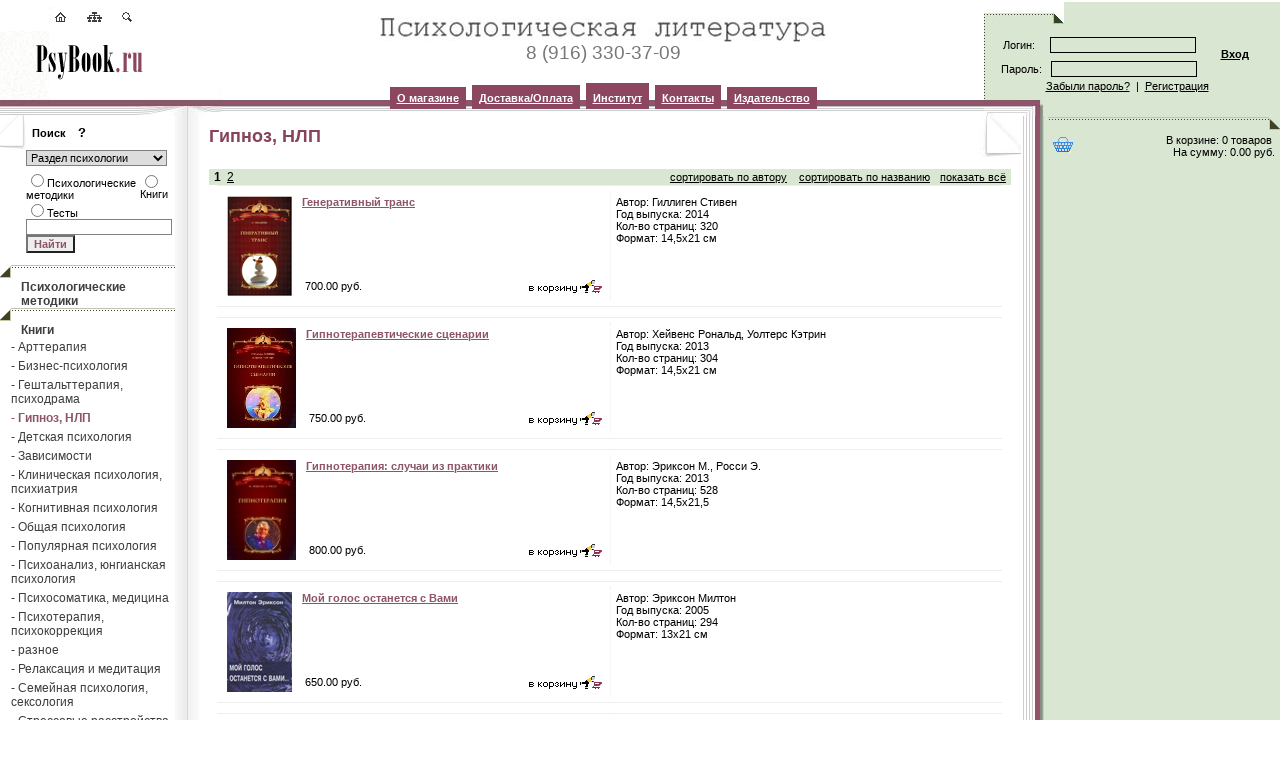

--- FILE ---
content_type: text/html; charset=windows-1251
request_url: https://psybook.ru/vcd-1645/catalog.html
body_size: 13967
content:
<!DOCTYPE html PUBLIC "-//W3C//DTD XHTML 1.0 Transitional//EN" "http://www.w3.org/TR/xhtml1/DTD/xhtml1-transitional.dtd">






<html xmlns="http://www.w3.org/1999/xhtml">
<head>




	





<title>Книги по психологии и психотерапии, психологические тесты, учебники, видео, музыка </title>
<meta name="keywords" content="Общие ключевые слова для всех страниц новостной системы по умолчанию"/>
<meta name="description" content="Книги и учебники по психологии, психологические тесты, музыка для релаксации, медитации и сеансов гипноза, психотерапии, обучающие видео-семинары по психотерапии, гипнозу, НЛП"/>
<meta http-equiv="Content-Type" content="text/html; charset=windows-1251"/>
<link rel="stylesheet" href="/style.css" type="text/css"/>
<!--[if IE 7]>
<style type="text/css">
.newone{display:inline;zoom:1;}
</style>
<![endif]-->
<link rel="shortcut icon" href="/favicon.ico" type="image/x-icon"/> 
<script type="text/javascript" src="/script.js"></script>

<script type="text/javascript">
CurCurse='1.00';
CurValuteFlag='2';
</script>
</head>

<body><a name="up"></a>

<table width="100%" border="0" cellpadding="0" cellspacing="0">
			<tr>
				<td width="187px"><table border="0" cellpadding="5" width="187px">
						<tr>
							<td width="40%">&nbsp;</td>
							<td><a href="/"><img src="/i/index_02.jpg" width="22" height="17" alt="" border="0"/></a></td>
							<td><a href="/map.html"><img src="/i/index_04.jpg" width="23" height="17" alt="" border="0"/></a></td>
							<td><a href="/"><img src="/i/index_06.jpg" width="19" height="17" alt="" border="0"/></a></td>
							<td width="40%">&nbsp;</td>
						</tr>
				</table></td><td rowspan="2"><img width="35" height="1" alt=""/></td>
				<td rowspan="2" align="center" ><img src="/i/logow2.jpg" alt="" style="vertical-align:middle;"/><div style="font-size:14pt; vertical-align:middle; color:#777;">8 (916) 330-37-09</div></td>
				<td rowspan="3" valign="bottom" width=296px><img width="296px" height="1px" alt=""/><br/><table width="100%" border="0" cellpadding="0" cellspacing="0" bgcolor="#d9e6d2"><tr><td width="1"><img src="/i/in4_01.jpg" width="1" height="22" alt=""/></td>
							<td background="/i/in4_02.jpg" width="100%">&nbsp;</td>
							<td width="12"><img src="/i/in4_03.jpg" width="12" height="22" alt=""/></td>
						</tr>
						<tr>

							<td width="1" background="/i/in4_00.jpg"><img src="/i/spacer.gif" width="1" height="1" alt=""/></td>
							<td colspan="2">
<table width="284px" border="0" cellpadding="0" cellspacing="5">
<noindex>
<tr><td class="tdborderlabel" align="center"><table border="0" cellpadding="0" cellspacing="3" width="100%">
<form action="/catalog.html" method="post" style="font-size: 10px" name="reg">


<input type="hidden" name="c" value="service"/>
<input type="hidden" name="rej" value="login"/>
<input type="hidden" name="cfile" value="/vcd-1645/catalog.html"/>
<input type="hidden" name="idc" value="1645"/>
<input type="hidden" name="stype" value="12"/>
<input type="hidden" name="page" value="1"/>
<input type="hidden" name="idr" value="0"/>
<input type="hidden" name="idt" value="0"/>
<input type="hidden" name="idn" value="0"/>
<tr valign="top">
<td width="80%" align="center">
<p>Логин:&nbsp;&nbsp;&nbsp;&nbsp;&nbsp;<input name="login" type="text" class="form" value="" size="15" maxlength="30"  style="width:140px"/>
</p></td>
<td valign="middle" rowspan="2" align="center"><a onclick="javascript:document.reg.submit();"><b>Вход</b></a></td>
</tr>
<tr valign="top">
<td align="center"><p>Пароль:&nbsp;&nbsp;&nbsp;<input name="pass"  type="password" class="form" size="15" maxlength="30" style="width:140px">
</p></td>
</tr>
</form>
<tr valign="top"><td colspan="2" align="center"><a href="javascript:show_win(550,230,'/login_get.html')">Забыли пароль?</a>&nbsp;&nbsp;|&nbsp;&nbsp;<a href="/reg.html?r=12969" >Регистрация</a></td></tr>
</table>
</td></tr>

</noindex>
</table></td></tr>
						<tr>
							<td colspan="3"><img src="/i/in4_05.jpg" width="60" height="16" alt=""/></td>
						</tr>
					</table>
				</td>
			</tr>
			<tr><td><a href="/"><img src="/i/index_10.jpg" width="187" height="50" alt="" border="0"/></a></td></tr>
			<tr>
				<td width="187" valign="bottom"><img src="/i/index_11a.jpg" alt="" width="187" height="35"/></td><td width="35" valign="bottom"><img src="/i/index_11b.jpg" alt="" width="35" height="35"/></td><td  valign="bottom" ><table border="0" cellpadding="0" cellspacing="0" height="35" width="100%">
						<tr>
							
							<td background="/i/in2.jpg" align="center"><table border="0" cellpadding="0" cellspacing="0" >
									<tr>
										<td><a href="/about.html" class="topbot1">О магазине</a></td>
										
										<td><a href="/info2.html" class="topbot2">Доставка/Оплата</a></td>
										
										<td><a href="http://psyinst.moscow" class="topbot3" target="_blank">Институт</a></td>
										
										<td><a href="/contact.html" class="topbot2">Контакты</a></td>
										
										<td><a href="/partner.html" class="topbot1">Издательство</a></td>
										
										
									</tr>
								</table></td>
						</tr>
					</table>
				</td>
			</tr>
		</table>

 <table width="100%" border="0" cellspacing="0" cellpadding="0">
   <tr height="380px">

<td valign="top" width="175px">


<noindex>
<form name="f" method="get" action="/search.html">
<input type="hidden" name="c" value="search"/>
<input type="hidden" name="searche" value="1"/>
<input type="hidden" name="idc" value="1645"/>
<input type="hidden" name="pgsize" value="10"/>
<input type="hidden" name="stype" value="12"/>

<input type="hidden" name="searchword"/>

<table width="100%" border="0" cellspacing="0" cellpadding="0">
<tr>
	<td><img src="/i/in5_01.jpg" alt=""/></td>
	<td><strong title='Вы можете получить список всех видов товаров (книги, видео, аудио, тесты) по определенной теме - для этого просто не указывайте ключевое слово, выберите только раздел психологии. Если вы ищете товар во всех разделах психологии или среди всех типов носителей - не выбирайте один из них, достаточно просто ввести ключевую фразу и кликнуть по кнопке "Найти".'>&nbsp;&nbsp;Поиск&nbsp;&nbsp;&nbsp;&nbsp;<b style="font-size: 13px;">?</b></strong></td>
</tr>
<tr>


	<td>&nbsp;</td>
	<td><input name="sidc" type="hidden"><input name="sw1" type="hidden"/>
<select name="razd" style="width:141px;border:#808080 1px solid" onChange="document.f.sw1.value=this.options[selectedIndex].value; document.f.sidc.value=this.selectedIndex"><option value="0">Раздел психологии</option><option value='Арттерапия'>Арттерапия</option><option value='Бизнес-психология'>Бизнес-психология</option><option value='Гештальттерапия, психодрама'>Гештальттерапия, психодрама</option><option value='Гипноз, НЛП'>Гипноз, НЛП</option><option value='Детская психология'>Детская психология</option><option value='Зависимости'>Зависимости</option><option value='Клиническая психология, психиатрия'>Клиническая психология, психиатрия</option><option value='НЛП'>НЛП</option><option value='Общая психология'>Общая психология</option><option value='Популярная психология'>Популярная психология</option><option value='Психоанализ, символдрама'>Психоанализ, символдрама</option><option value='Психосоматика, медицина'>Психосоматика, медицина</option><option value='Психотерапия, психокоррекция'>Психотерапия, психокоррекция</option><option value='Релаксация и медитация'>Релаксация и медитация</option><option value='Семейная психология, сексология'>Семейная психология, сексология</option><option value='Стрессовые расстройства'>Стрессовые расстройства</option><option value='Телесно-ориентированная терапия'>Телесно-ориентированная терапия</option><option value='Тесты, психодиагностика'>Тесты, психодиагностика</option><option value='Трансперсональная психология'>Трансперсональная психология</option><option value='Тренинги, групповая психотерапия'>Тренинги, групповая психотерапия</option><option value='Эзотерика, философия'>Эзотерика, философия</option><option value='Экзистенциальная'>Экзистенциальная</option>

</select>
<script type="text/javascript">
for (var j = 0; j < document.f.razd.length; j++) {
		if ( document.f.razd.options[j].index=="" ){
			document.f.razd.options[j].selected=true;
			if ( document.f.razd.options[j].index!=0 ){
				document.f.sw1.value=document.f.razd.options[j].value;
			}
			document.f.sidc.value=document.f.razd.options[j].index;
		}
}
</script>
	</td>
</tr>
<tr>
<script type="text/javascript">
var ch=0;
var chBox =  new Array();
</script>

<script type="text/javascript">

function goChBox(){
if ( document.f.sw1.value != "" ){
	document.f.sw1.value+=" .";
	document.f.searchword.value+=document.f.sw1.value;
	document.f.sw1.value="";
}

for ( var i=0; i<chBox.length; i++ ){
				if ( document.getElementById("rub"+chBox[i]) != null ){
									if ( document.getElementById("rub"+chBox[i]).checked == true ){
														document.f.searchword.value+=" ";
														document.f.searchword.value+=document.getElementById("rub"+chBox[i]).value;
														document.f.sw1.value="1";
									}
				}
}

if ( document.f.sw2.value != "" ){
	if ( document.f.sw1.value == "1" ){
			document.f.searchword.value+=" . ";
			document.f.searchword.value+=document.f.sw2.value;
	}
	else{
			document.f.searchword.value+=" ";
			document.f.searchword.value+=document.f.sw2.value;
	}
}

document.f.sw1.value="";
document.f.sw2.value="";
}
</script>





	<td>&nbsp;</td>
	<td><img height="5px" width="1px"><br/><table width="100%" border="0" cellspacing="0" cellpadding="0">
<tr>

<script type="text/javascript">
chBox[ch++] =  "4378";
</script>
	<td><input type="radio" name="rub" id="rub4378" value='Психологические методики'>Психологические методики</td>


<script type="text/javascript">
chBox[ch++] =  "1530";
</script>
	<td><input type="radio" name="rub" id="rub1530" value='Книги'>Книги</td>

</tr>
<tr>

<script type="text/javascript">
chBox[ch++] =  "3125";
</script>
	<td><input type="radio" name="rub" id="rub3125" value='Тесты'>Тесты</td>


</tr></table></td>
</tr>
<tr>
	<td></td>
	<td><input name="sw2" type="hidden" value=""/>
	<img height="5px" width="1px" alt="" src=""/><br/><input type="text" value="" name="words" onChange="document.f.sw2.value=this.value;" class="search_form" style="width:140px;border:#808080 1px solid"></td>
</tr>
<tr>
	<td></td>

	<td></td>
</tr>
<tr>
	<td></td>
	<td><img height="5px" width="1px" alt="" src=""/><br/><input type="submit" class="butt" value="Найти" onClick="goChBox();"/></td>
</tr>
</table></form>

</noindex>

<br/>


<script type="text/javascript">
var arID1 = new Array(); // подсчет IDCAT, для закрытия всех остальных рубрик когда 1 активная
var countID1=0;
</script>















<table border="0" cellpadding="0" cellspacing="0" width="100%" bgcolor="#FFFFFF">
<tr>	<td width="11"><img src="/i/r_down.gif" width="11" height="12"></td>	<td background="/i/pix_up.gif" height="15">&nbsp;</td></tr><tr>	<td>&nbsp;</td>	<td class="rubNew"><a href="/vcd-4378/catalog.html">Психологические методики</a></td></tr><tr>	<td width="11"><img src="/i/r_down.gif" width="11" height="12"/></td>	<td background="/i/pix_up.gif" height="15">&nbsp;</td></tr><script type="text/javascript">arID1[countID1++]="1530";</script><tr>	<td>&nbsp;</td>	<td class="rubNew"><a href="javascript:show_div2('1530',arID1,countID1)">Книги</a></td></tr><tr >	<td>&nbsp;</td>	<td><div style="display: none;" id="cat1530"><div class="subRubNew" id="cat1531" style="margin:0 3px 0 10;"><a href="/vcd-1531/catalog.html" id="style1531">-&nbsp;Арттерапия</a></div><script type="text/javascript">if ( '1531' == '1645' ){	if ( document.getElementById("style1531") != null ){							document.getElementById("style1531").style.color="#8E556A";							document.getElementById("style1531").style.fontWeight="bold";	}}</script><div class="subRubNew" id="cat1582" style="margin:0 3px 0 10;"><a href="/vcd-1582/catalog.html" id="style1582">-&nbsp;Бизнес-психология</a></div><script type="text/javascript">if ( '1582' == '1645' ){	if ( document.getElementById("style1582") != null ){							document.getElementById("style1582").style.color="#8E556A";							document.getElementById("style1582").style.fontWeight="bold";	}}</script><div class="subRubNew" id="cat1630" style="margin:0 3px 0 10;"><a href="/vcd-1630/catalog.html" id="style1630">-&nbsp;Гештальттерапия, психодрама</a></div><script type="text/javascript">if ( '1630' == '1645' ){	if ( document.getElementById("style1630") != null ){							document.getElementById("style1630").style.color="#8E556A";							document.getElementById("style1630").style.fontWeight="bold";	}}</script><div class="subRubNew" id="cat1645" style="margin:0 3px 0 10;"><a href="/vcd-1645/catalog.html" id="style1645">-&nbsp;Гипноз, НЛП</a></div><script type="text/javascript">if ( '1645' == '1645' ){	if ( document.getElementById("style1645") != null ){							document.getElementById("style1645").style.color="#8E556A";							document.getElementById("style1645").style.fontWeight="bold";	}}</script><div class="subRubNew" id="cat1717" style="margin:0 3px 0 10;"><a href="/vcd-1717/catalog.html" id="style1717">-&nbsp;Детская психология</a></div><script type="text/javascript">if ( '1717' == '1645' ){	if ( document.getElementById("style1717") != null ){							document.getElementById("style1717").style.color="#8E556A";							document.getElementById("style1717").style.fontWeight="bold";	}}</script><div class="subRubNew" id="cat1918" style="margin:0 3px 0 10;"><a href="/vcd-1918/catalog.html" id="style1918">-&nbsp;Зависимости</a></div><script type="text/javascript">if ( '1918' == '1645' ){	if ( document.getElementById("style1918") != null ){							document.getElementById("style1918").style.color="#8E556A";							document.getElementById("style1918").style.fontWeight="bold";	}}</script><div class="subRubNew" id="cat1942" style="margin:0 3px 0 10;"><a href="/vcd-1942/catalog.html" id="style1942">-&nbsp;Клиническая психология, психиатрия</a></div><script type="text/javascript">if ( '1942' == '1645' ){	if ( document.getElementById("style1942") != null ){							document.getElementById("style1942").style.color="#8E556A";							document.getElementById("style1942").style.fontWeight="bold";	}}</script><div class="subRubNew" id="cat1987" style="margin:0 3px 0 10;"><a href="/vcd-1987/catalog.html" id="style1987">-&nbsp;Когнитивная психология</a></div><script type="text/javascript">if ( '1987' == '1645' ){	if ( document.getElementById("style1987") != null ){							document.getElementById("style1987").style.color="#8E556A";							document.getElementById("style1987").style.fontWeight="bold";	}}</script><div class="subRubNew" id="cat1997" style="margin:0 3px 0 10;"><a href="/vcd-1997/catalog.html" id="style1997">-&nbsp;Общая психология</a></div><script type="text/javascript">if ( '1997' == '1645' ){	if ( document.getElementById("style1997") != null ){							document.getElementById("style1997").style.color="#8E556A";							document.getElementById("style1997").style.fontWeight="bold";	}}</script><div class="subRubNew" id="cat2113" style="margin:0 3px 0 10;"><a href="/vcd-2113/catalog.html" id="style2113">-&nbsp;Популярная психология</a></div><script type="text/javascript">if ( '2113' == '1645' ){	if ( document.getElementById("style2113") != null ){							document.getElementById("style2113").style.color="#8E556A";							document.getElementById("style2113").style.fontWeight="bold";	}}</script><div class="subRubNew" id="cat2272" style="margin:0 3px 0 10;"><a href="/vcd-2272/catalog.html" id="style2272">-&nbsp;Психоанализ, юнгианская психология</a></div><script type="text/javascript">if ( '2272' == '1645' ){	if ( document.getElementById("style2272") != null ){							document.getElementById("style2272").style.color="#8E556A";							document.getElementById("style2272").style.fontWeight="bold";	}}</script><div class="subRubNew" id="cat2317" style="margin:0 3px 0 10;"><a href="/vcd-2317/catalog.html" id="style2317">-&nbsp;Психосоматика, медицина</a></div><script type="text/javascript">if ( '2317' == '1645' ){	if ( document.getElementById("style2317") != null ){							document.getElementById("style2317").style.color="#8E556A";							document.getElementById("style2317").style.fontWeight="bold";	}}</script><div class="subRubNew" id="cat2332" style="margin:0 3px 0 10;"><a href="/vcd-2332/catalog.html" id="style2332">-&nbsp;Психотерапия, психокоррекция</a></div><script type="text/javascript">if ( '2332' == '1645' ){	if ( document.getElementById("style2332") != null ){							document.getElementById("style2332").style.color="#8E556A";							document.getElementById("style2332").style.fontWeight="bold";	}}</script><div class="subRubNew" id="cat2399" style="margin:0 3px 0 10;"><a href="/vcd-2399/catalog.html" id="style2399">-&nbsp;разное</a></div><script type="text/javascript">if ( '2399' == '1645' ){	if ( document.getElementById("style2399") != null ){							document.getElementById("style2399").style.color="#8E556A";							document.getElementById("style2399").style.fontWeight="bold";	}}</script><div class="subRubNew" id="cat2403" style="margin:0 3px 0 10;"><a href="/vcd-2403/catalog.html" id="style2403">-&nbsp;Релаксация и медитация</a></div><script type="text/javascript">if ( '2403' == '1645' ){	if ( document.getElementById("style2403") != null ){							document.getElementById("style2403").style.color="#8E556A";							document.getElementById("style2403").style.fontWeight="bold";	}}</script><div class="subRubNew" id="cat2410" style="margin:0 3px 0 10;"><a href="/vcd-2410/catalog.html" id="style2410">-&nbsp;Семейная психология, сексология</a></div><script type="text/javascript">if ( '2410' == '1645' ){	if ( document.getElementById("style2410") != null ){							document.getElementById("style2410").style.color="#8E556A";							document.getElementById("style2410").style.fontWeight="bold";	}}</script><div class="subRubNew" id="cat2477" style="margin:0 3px 0 10;"><a href="/vcd-2477/catalog.html" id="style2477">-&nbsp;Стрессовые расстройства</a></div><script type="text/javascript">if ( '2477' == '1645' ){	if ( document.getElementById("style2477") != null ){							document.getElementById("style2477").style.color="#8E556A";							document.getElementById("style2477").style.fontWeight="bold";	}}</script><div class="subRubNew" id="cat2498" style="margin:0 3px 0 10;"><a href="/vcd-2498/catalog.html" id="style2498">-&nbsp;Телесно-ориентированная терапия</a></div><script type="text/javascript">if ( '2498' == '1645' ){	if ( document.getElementById("style2498") != null ){							document.getElementById("style2498").style.color="#8E556A";							document.getElementById("style2498").style.fontWeight="bold";	}}</script><div class="subRubNew" id="cat2515" style="margin:0 3px 0 10;"><a href="/vcd-2515/catalog.html" id="style2515">-&nbsp;Тесты, психодиагностика</a></div><script type="text/javascript">if ( '2515' == '1645' ){	if ( document.getElementById("style2515") != null ){							document.getElementById("style2515").style.color="#8E556A";							document.getElementById("style2515").style.fontWeight="bold";	}}</script><div class="subRubNew" id="cat2565" style="margin:0 3px 0 10;"><a href="/vcd-2565/catalog.html" id="style2565">-&nbsp;Трансперсональная психология</a></div><script type="text/javascript">if ( '2565' == '1645' ){	if ( document.getElementById("style2565") != null ){							document.getElementById("style2565").style.color="#8E556A";							document.getElementById("style2565").style.fontWeight="bold";	}}</script><div class="subRubNew" id="cat2584" style="margin:0 3px 0 10;"><a href="/vcd-2584/catalog.html" id="style2584">-&nbsp;Тренинги, групповая психотерапия</a></div><script type="text/javascript">if ( '2584' == '1645' ){	if ( document.getElementById("style2584") != null ){							document.getElementById("style2584").style.color="#8E556A";							document.getElementById("style2584").style.fontWeight="bold";	}}</script><div class="subRubNew" id="cat2624" style="margin:0 3px 0 10;"><a href="/vcd-2624/catalog.html" id="style2624">-&nbsp;Эзотерика, философия</a></div><script type="text/javascript">if ( '2624' == '1645' ){	if ( document.getElementById("style2624") != null ){							document.getElementById("style2624").style.color="#8E556A";							document.getElementById("style2624").style.fontWeight="bold";	}}</script><div class="subRubNew" id="cat2695" style="margin:0 3px 0 10;"><a href="/vcd-2695/catalog.html" id="style2695">-&nbsp;Экзистенциальная</a></div><script type="text/javascript">if ( '2695' == '1645' ){	if ( document.getElementById("style2695") != null ){							document.getElementById("style2695").style.color="#8E556A";							document.getElementById("style2695").style.fontWeight="bold";	}}</script></div></td></tr><tr>	<td width="11"><img src="/i/r_down.gif" width="11" height="12"/></td>	<td background="/i/pix_up.gif" height="15">&nbsp;</td></tr><script type="text/javascript">arID1[countID1++]="3125";</script><tr>	<td>&nbsp;</td>	<td class="rubNew"><a href="javascript:show_div2('3125',arID1,countID1)">Тесты</a></td></tr><tr >	<td>&nbsp;</td>	<td><div style="display: none;" id="cat3125"><div class="subRubNew" id="cat3126" style="margin:0 3px 0 10;"><a href="/vcd-3126/catalog.html" id="style3126">-&nbsp;Бланковые методики</a></div><script type="text/javascript">if ( '3126' == '1645' ){	if ( document.getElementById("style3126") != null ){							document.getElementById("style3126").style.color="#8E556A";							document.getElementById("style3126").style.fontWeight="bold";	}}</script><div class="subRubNew" id="cat3145" style="margin:0 3px 0 10;"><a href="/vcd-3145/catalog.html" id="style3145">-&nbsp;Компьютерные методики</a></div><script type="text/javascript">if ( '3145' == '1645' ){	if ( document.getElementById("style3145") != null ){							document.getElementById("style3145").style.color="#8E556A";							document.getElementById("style3145").style.fontWeight="bold";	}}</script></div></td></tr>
<tr>
	<td width="11"><img src="/i/r_down.gif" width="11" height="12"></td>
	<td background="/i/pix_up.gif" height="15">&nbsp;</td>
</tr>
<tr>
	<td>&nbsp;</td>

<td class="rubNew"><a>Быстрый переход</a><br/>
<img height="5px" width="1px" alt="" src=""/><br/>
<form name="f1" method="get" action="/search.html" onSubmit="f1.idc.value=f1.sidc.value;">
<input type="hidden" name="c" value="search"/>
<input type="hidden" name="searche" value="1"/>
<input type="hidden" name="idc" value="1645"/>
<input type="hidden" name="pgsize" value="10"/>
<input type="hidden" name="stype" value="12"/>
<select name="sidc" style="width:141px;border:#808080 1px solid" onChange="document.f1.submit();"><option value=0>Не выбрано</option><option value=4378>Психологические методики</option><option value=1530>Книги</option><option value=1531>&nbsp;...&nbsp;Арттерапия<option value=1582>&nbsp;...&nbsp;Бизнес-психология<option value=1630>&nbsp;...&nbsp;Гештальттерапия, психодрама<option value="1645" SELECTED>&nbsp;...&nbsp;Гипноз, НЛП</option><option value=1717>&nbsp;...&nbsp;Детская психология<option value=1918>&nbsp;...&nbsp;Зависимости<option value=1942>&nbsp;...&nbsp;Клиническая психология, психиатрия<option value=1987>&nbsp;...&nbsp;Когнитивная психология<option value=1997>&nbsp;...&nbsp;Общая психология<option value=2113>&nbsp;...&nbsp;Популярная психология<option value=2272>&nbsp;...&nbsp;Психоанализ, юнгианская психология<option value=2317>&nbsp;...&nbsp;Психосоматика, медицина<option value=2332>&nbsp;...&nbsp;Психотерапия, психокоррекция<option value=2399>&nbsp;...&nbsp;разное<option value=2403>&nbsp;...&nbsp;Релаксация и медитация<option value=2410>&nbsp;...&nbsp;Семейная психология, сексология<option value=2477>&nbsp;...&nbsp;Стрессовые расстройства<option value=2498>&nbsp;...&nbsp;Телесно-ориентированная терапия<option value=2515>&nbsp;...&nbsp;Тесты, психодиагностика<option value=2565>&nbsp;...&nbsp;Трансперсональная психология<option value=2584>&nbsp;...&nbsp;Тренинги, групповая психотерапия<option value=2624>&nbsp;...&nbsp;Эзотерика, философия<option value=2695>&nbsp;...&nbsp;Экзистенциальная<option value=3125>Тесты</option><option value=3126>&nbsp;...&nbsp;Бланковые методики<option value=3145>&nbsp;...&nbsp;Компьютерные методики</select>
</form>
<br/>
</td>
</tr>
<tr>
	<td colspan="2" background="/i/pix_up.gif" height="15">&nbsp;</td></tr>
<tr>
	<td>&nbsp;</td>
	<td class="rubNew" style="padding:0 0 8px;"><a href="javascript:show_div('cathand')">Прайс-лист</a></td>
</tr>
<tr class="catchild" id="cathand">
	<td>&nbsp;</td>
	<td>
		<div class="subRubNew" id="cathand1" ><a href="/price/price.xls">-&nbsp;Общий</a></div>
		<div class="subRubNew" id="cathand2" ><a href="/price/book.xls">-&nbsp;Книги</a></div>
		<div class="subRubNew" id="cathand3" ><a href="/price/video.xls">-&nbsp;Видео</a></div>
		<div class="subRubNew" id="cathand4" ><a href="/price/cd.xls">-&nbsp;Диски</a></div>
		<div class="subRubNew" id="cathand5" ><a href="/price/test.xls">-&nbsp;Тесты</a></div>
	</td>
</tr>
	<tr>
	<td colspan="2" background="/i/pix_up.gif" height="15">&nbsp;</td></tr>
</table>
<script type="text/javascript">show_parent_div('cat1645');</script>
<br>
<br>




</td>
<td background="/i/in5_03.jpg" width="24" ></td>

<script type="text/javascript">
var ob;
if ( "" != "" ){
			for ( var i=0; i<chBox.length; i++ ){
							ob=document.getElementById("rub"+chBox[i]);
							if ( ob != null ){
								if ( ob.value == "" )
											ob.checked=true;
							}
			}
}
</script>
<td valign=top aling=center background="/i/ugol.jpg" style="background-repeat:no-repeat; background-position:right top">


<H1 class=titla>Гипноз, НЛП</H1>












	<center>
<br>
<table border=0 cellspacing=0 cellpadding=0 width=100%><tr>	<td width=10px nowrap><img width=2px height=1px></td>	<td class="scroll tab" width=100%><script type="text/javascript">var numpageForLastPage='1';</script><b>1</b>&nbsp;</b>&nbsp;<a href="/vcd-1645-2/catalog.html">2</a>&nbsp;</td>	<td class="show tab" nowrap><a href="/catalog.html?idc=1645&stype=8">сортировать по автору</a> &nbsp;&nbsp; <a href="/catalog.html?idc=1645&stype=1">сортировать по названию</a></td><form method=get action="/catalog.html" name=formSize><input type=hidden name=idc value=1645><input type=hidden name=stype value=12><input type=hidden name=pgsize value="1000">	<td class="show tab" nowrap><a href="#" onClick="submit();">показать всё</a></td></form>	<td width=10px nowrap><img width=10px height=1px></td></tr></table>
<table width=100% border=0 cellpadding=5 cellspacing=0>
	<script>
var name='';
var price='';
var kol='';
</script>
<tr><td><img width=2px height=1px></td><TD style="border-top: #eeeeee solid 1px;border-bottom: #eeeeee solid 1px;"><div class=catchild></div>
<table width=100% border=0 cellpadding=5 cellspacing=0>
<tr valign=top>
	<td align=left rowspan=2 width=60px><div><a href="/vcd-1645-1-4474/goodsinfo.html"><img src="/linkpics/гил2.bmp" border=0 alt='Генеративный транс'></a></td>
	<td><span class=goodsname><script>
if ( name == '' )
	document.write('<a href="/vcd-1645-1-4474/goodsinfo.html"><b>Генеративный транс</b></a>');
else
	document.write('<a href="/vcd-1645-1-4474/goodsinfo.html"><b>'+name+'</b></a>');
if ( parseInt("15") == 1 )
	document.write("<br><font color=red>(Осталась 15 шт.)</font>");</script>
	</span></td>
	<td  rowspan=2  width=50%  TD style="border-left: #eeeeee dotted 1px"><script>
if ( "Гиллиген Стивен" != "0" && "Гиллиген Стивен" != "" )
	document.write('Автор: Гиллиген Стивен<br>');

/* Год выпуска из ANNT */
var allArray = new Array();
var all="";
all='Жанры = Гипноз, НЛП;Main=Книги;Автор=Гиллиген Стивен;Издатель=Издательство Института Психотерапии;Книга=Генеративный транс;ISBN=978-5-906364-04-3;ГодВыпуска=2014;ВидОбложки=Переплет (твердый);';
allArray=all.split(";");
for ( var i=0; i < allArray.length; i++ ){
				all=allArray[i].split("=");
				if ( all[0] == "ГодВыпуска" ) document.write("Год выпуска: "+all[1]+"<br>");
}
/* Год выпуска из ANNT */

if ( "320" != "0" && "320" != "" )
	document.write('Кол-во страниц: 320<br>');

if ( kol != '' ) document.write("Общее количество кассет: "+kol+"<br>");

if ( "14,5х21 см" != "0" && "14,5х21 см" != "" )
	document.write('Формат: 14,5х21 см<br>');

/*
if ( "Издательство Института Психотерапии" != "0" && "Издательство Института Психотерапии" != "" )
	document.write('Издательство: Издательство Института Психотерапии<br>');
if ( "390.00" != "0" && "390.00" != "" )
	document.write('Вес, г: '+parseInt('390.00')+'<br>');
*/

</script>
	</td>
</tr>
<tr>
	<td valign=bottom><table width=100%>
				<tr>
					 <td align=left class=goodsprice><script>if ( price == '' ) document.write("700.00"); else document.write(price);</script> руб.</td>
					 <td align=right class=goodsbasket><script>if ( parseInt("15") > 0 ) add_bask_img('1645','4474','0'); else document.write("<a href='/vcd-1645-1-4474/query.html'>под заказ</a>");</script></td>
				 </tr>
	</table></td>
</tr>
</table><td><img width=2px height=1px></td>
</TD></tr>
<tr height=5px><TD colspan=3><img heigh=5px width=1px></td></tr><script>
var name='';
var price='';
var kol='';
</script>
<tr><td><img width=2px height=1px></td><TD style="border-top: #eeeeee solid 1px;border-bottom: #eeeeee solid 1px;"><div class=catchild></div>
<table width=100% border=0 cellpadding=5 cellspacing=0>
<tr valign=top>
	<td align=left rowspan=2 width=60px><div><a href="/vcd-1645-1-4374/goodsinfo.html"><img src="/linkpics/Копия 97-8_havens.jpg" border=0 alt='Гипнотерапевтические сценарии'></a></td>
	<td><span class=goodsname><script>
if ( name == '' )
	document.write('<a href="/vcd-1645-1-4374/goodsinfo.html"><b>Гипнотерапевтические сценарии</b></a>');
else
	document.write('<a href="/vcd-1645-1-4374/goodsinfo.html"><b>'+name+'</b></a>');
if ( parseInt("61") == 1 )
	document.write("<br><font color=red>(Осталась 61 шт.)</font>");</script>
	</span></td>
	<td  rowspan=2  width=50%  TD style="border-left: #eeeeee dotted 1px"><script>
if ( "Хейвенс Рональд, Уолтерс Кэтрин" != "0" && "Хейвенс Рональд, Уолтерс Кэтрин" != "" )
	document.write('Автор: Хейвенс Рональд, Уолтерс Кэтрин<br>');

/* Год выпуска из ANNT */
var allArray = new Array();
var all="";
all='Жанры = Гипноз, НЛП;Main=Книги;Автор=Хейвенс Рональд, Уолтерс Кэтрин;Издатель=Издательство Института Психотерапии;Книга=Гипнотерапевтические сценарии;ISBN=978-5-903182-97-8;ГодВыпуска=2013;ВидОбложки=Переплет (твердый);';
allArray=all.split(";");
for ( var i=0; i < allArray.length; i++ ){
				all=allArray[i].split("=");
				if ( all[0] == "ГодВыпуска" ) document.write("Год выпуска: "+all[1]+"<br>");
}
/* Год выпуска из ANNT */

if ( "304" != "0" && "304" != "" )
	document.write('Кол-во страниц: 304<br>');

if ( kol != '' ) document.write("Общее количество кассет: "+kol+"<br>");

if ( "14,5х21 см" != "0" && "14,5х21 см" != "" )
	document.write('Формат: 14,5х21 см<br>');

/*
if ( "Издательство Института Психотерапии" != "0" && "Издательство Института Психотерапии" != "" )
	document.write('Издательство: Издательство Института Психотерапии<br>');
if ( "400.00" != "0" && "400.00" != "" )
	document.write('Вес, г: '+parseInt('400.00')+'<br>');
*/

</script>
	</td>
</tr>
<tr>
	<td valign=bottom><table width=100%>
				<tr>
					 <td align=left class=goodsprice><script>if ( price == '' ) document.write("750.00"); else document.write(price);</script> руб.</td>
					 <td align=right class=goodsbasket><script>if ( parseInt("61") > 0 ) add_bask_img('1645','4374','0'); else document.write("<a href='/vcd-1645-1-4374/query.html'>под заказ</a>");</script></td>
				 </tr>
	</table></td>
</tr>
</table><td><img width=2px height=1px></td>
</TD></tr>
<tr height=5px><TD colspan=3><img heigh=5px width=1px></td></tr><script>
var name='';
var price='';
var kol='';
</script>
<tr><td><img width=2px height=1px></td><TD style="border-top: #eeeeee solid 1px;border-bottom: #eeeeee solid 1px;"><div class=catchild></div>
<table width=100% border=0 cellpadding=5 cellspacing=0>
<tr valign=top>
	<td align=left rowspan=2 width=60px><div><a href="/vcd-1645-1-4413/goodsinfo.html"><img src="/linkpics/Копия гипнотерапия.JPG" border=0 alt='Гипнотерапия: случаи из практики'></a></td>
	<td><span class=goodsname><script>
if ( name == '' )
	document.write('<a href="/vcd-1645-1-4413/goodsinfo.html"><b>Гипнотерапия: случаи из практики</b></a>');
else
	document.write('<a href="/vcd-1645-1-4413/goodsinfo.html"><b>'+name+'</b></a>');
if ( parseInt("21") == 1 )
	document.write("<br><font color=red>(Осталась 21 шт.)</font>");</script>
	</span></td>
	<td  rowspan=2  width=50%  TD style="border-left: #eeeeee dotted 1px"><script>
if ( "Эриксон М., Росси Э." != "0" && "Эриксон М., Росси Э." != "" )
	document.write('Автор: Эриксон М., Росси Э.<br>');

/* Год выпуска из ANNT */
var allArray = new Array();
var all="";
all='Жанры = Гипноз, НЛП;Main=Книги;Автор=Эриксон М., Росси Э.;Издатель=Издательство Института Психотерапии;Книга=Гипнотерапия: случаи из практики;ISBN=978-5-906364-03-6;ГодВыпуска=2013;ВидОбложки=Переплет (твердый);';
allArray=all.split(";");
for ( var i=0; i < allArray.length; i++ ){
				all=allArray[i].split("=");
				if ( all[0] == "ГодВыпуска" ) document.write("Год выпуска: "+all[1]+"<br>");
}
/* Год выпуска из ANNT */

if ( "528" != "0" && "528" != "" )
	document.write('Кол-во страниц: 528<br>');

if ( kol != '' ) document.write("Общее количество кассет: "+kol+"<br>");

if ( "14,5х21,5" != "0" && "14,5х21,5" != "" )
	document.write('Формат: 14,5х21,5<br>');

/*
if ( "Издательство Института Психотерапии" != "0" && "Издательство Института Психотерапии" != "" )
	document.write('Издательство: Издательство Института Психотерапии<br>');
if ( "350.00" != "0" && "350.00" != "" )
	document.write('Вес, г: '+parseInt('350.00')+'<br>');
*/

</script>
	</td>
</tr>
<tr>
	<td valign=bottom><table width=100%>
				<tr>
					 <td align=left class=goodsprice><script>if ( price == '' ) document.write("800.00"); else document.write(price);</script> руб.</td>
					 <td align=right class=goodsbasket><script>if ( parseInt("21") > 0 ) add_bask_img('1645','4413','0'); else document.write("<a href='/vcd-1645-1-4413/query.html'>под заказ</a>");</script></td>
				 </tr>
	</table></td>
</tr>
</table><td><img width=2px height=1px></td>
</TD></tr>
<tr height=5px><TD colspan=3><img heigh=5px width=1px></td></tr><script>
var name='';
var price='';
var kol='';
</script>
<tr><td><img width=2px height=1px></td><TD style="border-top: #eeeeee solid 1px;border-bottom: #eeeeee solid 1px;"><div class=catchild></div>
<table width=100% border=0 cellpadding=5 cellspacing=0>
<tr valign=top>
	<td align=left rowspan=2 width=60px><div><a href="/vcd-1645-1-1672/goodsinfo.html"><img src="/linkpics/эрик2.jpg" border=0 alt='Мой голос останется с Вами'></a></td>
	<td><span class=goodsname><script>
if ( name == '' )
	document.write('<a href="/vcd-1645-1-1672/goodsinfo.html"><b>Мой голос останется с Вами</b></a>');
else
	document.write('<a href="/vcd-1645-1-1672/goodsinfo.html"><b>'+name+'</b></a>');
if ( parseInt("21") == 1 )
	document.write("<br><font color=red>(Осталась 21 шт.)</font>");</script>
	</span></td>
	<td  rowspan=2  width=50%  TD style="border-left: #eeeeee dotted 1px"><script>
if ( "Эриксон Милтон" != "0" && "Эриксон Милтон" != "" )
	document.write('Автор: Эриксон Милтон<br>');

/* Год выпуска из ANNT */
var allArray = new Array();
var all="";
all='Серия "Современная психология: теория и практика" Жанры = Гипноз, НЛП;Main=Книги;Автор=Эриксон Милтон;Издатель=Инст Общегуманитарных Исследований;Книга=Мой голос останется с Вами;ISBN=5-88230-049-5;ГодВыпуска=2005;ВидОбложки=Переплет глянцевый тверд;';
allArray=all.split(";");
for ( var i=0; i < allArray.length; i++ ){
				all=allArray[i].split("=");
				if ( all[0] == "ГодВыпуска" ) document.write("Год выпуска: "+all[1]+"<br>");
}
/* Год выпуска из ANNT */

if ( "294" != "0" && "294" != "" )
	document.write('Кол-во страниц: 294<br>');

if ( kol != '' ) document.write("Общее количество кассет: "+kol+"<br>");

if ( "13х21 см" != "0" && "13х21 см" != "" )
	document.write('Формат: 13х21 см<br>');

/*
if ( "Инст Общегуманитарных Исследований" != "0" && "Инст Общегуманитарных Исследований" != "" )
	document.write('Издательство: Инст Общегуманитарных Исследований<br>');
if ( "285.00" != "0" && "285.00" != "" )
	document.write('Вес, г: '+parseInt('285.00')+'<br>');
*/

</script>
	</td>
</tr>
<tr>
	<td valign=bottom><table width=100%>
				<tr>
					 <td align=left class=goodsprice><script>if ( price == '' ) document.write("650.00"); else document.write(price);</script> руб.</td>
					 <td align=right class=goodsbasket><script>if ( parseInt("21") > 0 ) add_bask_img('1645','1672','0'); else document.write("<a href='/vcd-1645-1-1672/query.html'>под заказ</a>");</script></td>
				 </tr>
	</table></td>
</tr>
</table><td><img width=2px height=1px></td>
</TD></tr>
<tr height=5px><TD colspan=3><img heigh=5px width=1px></td></tr><script>
var name='';
var price='';
var kol='';
</script>
<tr><td><img width=2px height=1px></td><TD style="border-top: #eeeeee solid 1px;border-bottom: #eeeeee solid 1px;"><div class=catchild></div>
<table width=100% border=0 cellpadding=5 cellspacing=0>
<tr valign=top>
	<td align=left rowspan=2 width=60px><div><a href="/vcd-1645-1-4322/goodsinfo.html"><img src="/linkpics/насл-м.jpg" border=0 alt='Наследие Милтона Эриксона'></a></td>
	<td><span class=goodsname><script>
if ( name == '' )
	document.write('<a href="/vcd-1645-1-4322/goodsinfo.html"><b>Наследие Милтона Эриксона</b></a>');
else
	document.write('<a href="/vcd-1645-1-4322/goodsinfo.html"><b>'+name+'</b></a>');
if ( parseInt("19") == 1 )
	document.write("<br><font color=red>(Осталась 19 шт.)</font>");</script>
	</span></td>
	<td  rowspan=2  width=50%  TD style="border-left: #eeeeee dotted 1px"><script>
if ( "Гиллиген Стивен" != "0" && "Гиллиген Стивен" != "" )
	document.write('Автор: Гиллиген Стивен<br>');

/* Год выпуска из ANNT */
var allArray = new Array();
var all="";
all='Жанры = Гипноз, НЛП;Main=Книги;Автор=Гиллиген Стивен;Издатель=М.: Психотерапия;Книга=Наследие Милтона Эриксона;ISBN=978-5-903182-95-4;ГодВыпуска=2012;ВидОбложки=Переплет (твердый);';
allArray=all.split(";");
for ( var i=0; i < allArray.length; i++ ){
				all=allArray[i].split("=");
				if ( all[0] == "ГодВыпуска" ) document.write("Год выпуска: "+all[1]+"<br>");
}
/* Год выпуска из ANNT */

if ( "416" != "0" && "416" != "" )
	document.write('Кол-во страниц: 416<br>');

if ( kol != '' ) document.write("Общее количество кассет: "+kol+"<br>");

if ( "15х22 см" != "0" && "15х22 см" != "" )
	document.write('Формат: 15х22 см<br>');

/*
if ( "М.: Психотерапия" != "0" && "М.: Психотерапия" != "" )
	document.write('Издательство: М.: Психотерапия<br>');
if ( "350.00" != "0" && "350.00" != "" )
	document.write('Вес, г: '+parseInt('350.00')+'<br>');
*/

</script>
	</td>
</tr>
<tr>
	<td valign=bottom><table width=100%>
				<tr>
					 <td align=left class=goodsprice><script>if ( price == '' ) document.write("500.00"); else document.write(price);</script> руб.</td>
					 <td align=right class=goodsbasket><script>if ( parseInt("19") > 0 ) add_bask_img('1645','4322','0'); else document.write("<a href='/vcd-1645-1-4322/query.html'>под заказ</a>");</script></td>
				 </tr>
	</table></td>
</tr>
</table><td><img width=2px height=1px></td>
</TD></tr>
<tr height=5px><TD colspan=3><img heigh=5px width=1px></td></tr><script>
var name='';
var price='';
var kol='';
</script>
<tr><td><img width=2px height=1px></td><TD style="border-top: #eeeeee solid 1px;border-bottom: #eeeeee solid 1px;"><div class=catchild></div>
<table width=100% border=0 cellpadding=5 cellspacing=0>
<tr valign=top>
	<td align=left rowspan=2 width=60px><div><a href="/vcd-1645-1-4323/goodsinfo.html"><img src="/linkpics/эр-м.jpg" border=0 alt='Необыкновенная терапия Милтона Эриксона'></a></td>
	<td><span class=goodsname><script>
if ( name == '' )
	document.write('<a href="/vcd-1645-1-4323/goodsinfo.html"><b>Необыкновенная терапия Милтона Эриксона</b></a>');
else
	document.write('<a href="/vcd-1645-1-4323/goodsinfo.html"><b>'+name+'</b></a>');
if ( parseInt("17") == 1 )
	document.write("<br><font color=red>(Осталась 17 шт.)</font>");</script>
	</span></td>
	<td  rowspan=2  width=50%  TD style="border-left: #eeeeee dotted 1px"><script>
if ( "Эриксон М." != "0" && "Эриксон М." != "" )
	document.write('Автор: Эриксон М.<br>');

/* Год выпуска из ANNT */
var allArray = new Array();
var all="";
all='Жанры = Гипноз, НЛП;Main=Книги;Автор=Эриксон М.;Издатель=Институт Общегуманитарных Исследований;Книга=Необыкновенная терапия Милтона Эриксона;ISBN=978-5-88230-288-6;ГодВыпуска=2012;ВидОбложки=Переплет глянцевый тверд;';
allArray=all.split(";");
for ( var i=0; i < allArray.length; i++ ){
				all=allArray[i].split("=");
				if ( all[0] == "ГодВыпуска" ) document.write("Год выпуска: "+all[1]+"<br>");
}
/* Год выпуска из ANNT */

if ( "368" != "0" && "368" != "" )
	document.write('Кол-во страниц: 368<br>');

if ( kol != '' ) document.write("Общее количество кассет: "+kol+"<br>");

if ( "14,5х22 см" != "0" && "14,5х22 см" != "" )
	document.write('Формат: 14,5х22 см<br>');

/*
if ( "Институт Общегуманитарных Исследований" != "0" && "Институт Общегуманитарных Исследований" != "" )
	document.write('Издательство: Институт Общегуманитарных Исследований<br>');
if ( "370.00" != "0" && "370.00" != "" )
	document.write('Вес, г: '+parseInt('370.00')+'<br>');
*/

</script>
	</td>
</tr>
<tr>
	<td valign=bottom><table width=100%>
				<tr>
					 <td align=left class=goodsprice><script>if ( price == '' ) document.write("750.00"); else document.write(price);</script> руб.</td>
					 <td align=right class=goodsbasket><script>if ( parseInt("17") > 0 ) add_bask_img('1645','4323','0'); else document.write("<a href='/vcd-1645-1-4323/query.html'>под заказ</a>");</script></td>
				 </tr>
	</table></td>
</tr>
</table><td><img width=2px height=1px></td>
</TD></tr>
<tr height=5px><TD colspan=3><img heigh=5px width=1px></td></tr><script>
var name='';
var price='';
var kol='';
</script>
<tr><td><img width=2px height=1px></td><TD style="border-top: #eeeeee solid 1px;border-bottom: #eeeeee solid 1px;"><div class=catchild></div>
<table width=100% border=0 cellpadding=5 cellspacing=0>
<tr valign=top>
	<td align=left rowspan=2 width=60px><div><a href="/vcd-1645-1-4273/goodsinfo.html"><img src="/linkpics/линн — копия.jpg" border=0 alt='Основы клинического гипноза'></a></td>
	<td><span class=goodsname><script>
if ( name == '' )
	document.write('<a href="/vcd-1645-1-4273/goodsinfo.html"><b>Основы клинического гипноза</b></a>');
else
	document.write('<a href="/vcd-1645-1-4273/goodsinfo.html"><b>'+name+'</b></a>');
if ( parseInt("23") == 1 )
	document.write("<br><font color=red>(Осталась 23 шт.)</font>");</script>
	</span></td>
	<td  rowspan=2  width=50%  TD style="border-left: #eeeeee dotted 1px"><script>
if ( "Линн Ст., Кирш И." != "0" && "Линн Ст., Кирш И." != "" )
	document.write('Автор: Линн Ст., Кирш И.<br>');

/* Год выпуска из ANNT */
var allArray = new Array();
var all="";
all='Жанры = Гипноз, НЛП;Main=Книги;Автор=Линн Ст., Кирш И.;Издатель=Издательство Института Психотерапии;Книга=Основы клинического гипноза;ISBN=978-5-903182-83-1;ГодВыпуска=2011;ВидОбложки=Переплет (твердый);';
allArray=all.split(";");
for ( var i=0; i < allArray.length; i++ ){
				all=allArray[i].split("=");
				if ( all[0] == "ГодВыпуска" ) document.write("Год выпуска: "+all[1]+"<br>");
}
/* Год выпуска из ANNT */

if ( "352" != "0" && "352" != "" )
	document.write('Кол-во страниц: 352<br>');

if ( kol != '' ) document.write("Общее количество кассет: "+kol+"<br>");

if ( "14,5х21 см" != "0" && "14,5х21 см" != "" )
	document.write('Формат: 14,5х21 см<br>');

/*
if ( "Издательство Института Психотерапии" != "0" && "Издательство Института Психотерапии" != "" )
	document.write('Издательство: Издательство Института Психотерапии<br>');
if ( "350.00" != "0" && "350.00" != "" )
	document.write('Вес, г: '+parseInt('350.00')+'<br>');
*/

</script>
	</td>
</tr>
<tr>
	<td valign=bottom><table width=100%>
				<tr>
					 <td align=left class=goodsprice><script>if ( price == '' ) document.write("450.00"); else document.write(price);</script> руб.</td>
					 <td align=right class=goodsbasket><script>if ( parseInt("23") > 0 ) add_bask_img('1645','4273','0'); else document.write("<a href='/vcd-1645-1-4273/query.html'>под заказ</a>");</script></td>
				 </tr>
	</table></td>
</tr>
</table><td><img width=2px height=1px></td>
</TD></tr>
<tr height=5px><TD colspan=3><img heigh=5px width=1px></td></tr><script>
var name='';
var price='';
var kol='';
</script>
<tr><td><img width=2px height=1px></td><TD style="border-top: #eeeeee solid 1px;border-bottom: #eeeeee solid 1px;"><div class=catchild></div>
<table width=100% border=0 cellpadding=5 cellspacing=0>
<tr valign=top>
	<td align=left rowspan=2 width=60px><div><a href="/vcd-1645-1-4509/goodsinfo.html"><img src="/linkpics/1 - копия.jpg" border=0 alt='Переживание гипноза'></a></td>
	<td><span class=goodsname><script>
if ( name == '' )
	document.write('<a href="/vcd-1645-1-4509/goodsinfo.html"><b>Переживание гипноза</b></a>');
else
	document.write('<a href="/vcd-1645-1-4509/goodsinfo.html"><b>'+name+'</b></a>');
if ( parseInt("20") == 1 )
	document.write("<br><font color=red>(Осталась 20 шт.)</font>");</script>
	</span></td>
	<td  rowspan=2  width=50%  TD style="border-left: #eeeeee dotted 1px"><script>
if ( "Эриксон М., Росси Э." != "0" && "Эриксон М., Росси Э." != "" )
	document.write('Автор: Эриксон М., Росси Э.<br>');

/* Год выпуска из ANNT */
var allArray = new Array();
var all="";
all='Жанры = Гипноз, НЛП;Main=Книги;Автор=Эриксон М., Росси Э.;Издатель=М.: Психотерапия;Книга=Переживание гипноза;ISBN=978-5-906364-08-1;ГодВыпуска=2015;ВидОбложки=Переплет (твердый);';
allArray=all.split(";");
for ( var i=0; i < allArray.length; i++ ){
				all=allArray[i].split("=");
				if ( all[0] == "ГодВыпуска" ) document.write("Год выпуска: "+all[1]+"<br>");
}
/* Год выпуска из ANNT */

if ( "295" != "0" && "295" != "" )
	document.write('Кол-во страниц: 295<br>');

if ( kol != '' ) document.write("Общее количество кассет: "+kol+"<br>");

if ( "14,5х21 см" != "0" && "14,5х21 см" != "" )
	document.write('Формат: 14,5х21 см<br>');

/*
if ( "М.: Психотерапия" != "0" && "М.: Психотерапия" != "" )
	document.write('Издательство: М.: Психотерапия<br>');
if ( "380.00" != "0" && "380.00" != "" )
	document.write('Вес, г: '+parseInt('380.00')+'<br>');
*/

</script>
	</td>
</tr>
<tr>
	<td valign=bottom><table width=100%>
				<tr>
					 <td align=left class=goodsprice><script>if ( price == '' ) document.write("700.00"); else document.write(price);</script> руб.</td>
					 <td align=right class=goodsbasket><script>if ( parseInt("20") > 0 ) add_bask_img('1645','4509','0'); else document.write("<a href='/vcd-1645-1-4509/query.html'>под заказ</a>");</script></td>
				 </tr>
	</table></td>
</tr>
</table><td><img width=2px height=1px></td>
</TD></tr>
<tr height=5px><TD colspan=3><img heigh=5px width=1px></td></tr><script>
var name='';
var price='';
var kol='';
</script>
<tr><td><img width=2px height=1px></td><TD style="border-top: #eeeeee solid 1px;border-bottom: #eeeeee solid 1px;"><div class=catchild></div>
<table width=100% border=0 cellpadding=5 cellspacing=0>
<tr valign=top>
	<td align=left rowspan=2 width=60px><div><a href="/vcd-1645-1-4622/goodsinfo.html"><img src="/linkpics/пласт (2).jpg" border=0 alt='Пластилин мира, или курс "НЛП-практик" как он есть.'></a></td>
	<td><span class=goodsname><script>
if ( name == '' )
	document.write('<a href="/vcd-1645-1-4622/goodsinfo.html"><b>Пластилин мира, или курс "НЛП-практик" как он есть.</b></a>');
else
	document.write('<a href="/vcd-1645-1-4622/goodsinfo.html"><b>'+name+'</b></a>');
if ( parseInt("11") == 1 )
	document.write("<br><font color=red>(Осталась 11 шт.)</font>");</script>
	</span></td>
	<td  rowspan=2  width=50%  TD style="border-left: #eeeeee dotted 1px"><script>
if ( "Гагин Т.В." != "0" && "Гагин Т.В." != "" )
	document.write('Автор: Гагин Т.В.<br>');

/* Год выпуска из ANNT */
var allArray = new Array();
var all="";
all='Жанры = Гипноз, НЛП;Main=Книги;Автор=Гагин Т.В.;Издатель=М.: Психотерапия;Книга=Пластилин мира, или курс "НЛП-практик" как он есть.;ISBN=978-5-903182-62-6;ГодВыпуска=2017;ВидОбложки=Переплет (твердый);';
allArray=all.split(";");
for ( var i=0; i < allArray.length; i++ ){
				all=allArray[i].split("=");
				if ( all[0] == "ГодВыпуска" ) document.write("Год выпуска: "+all[1]+"<br>");
}
/* Год выпуска из ANNT */

if ( "272" != "0" && "272" != "" )
	document.write('Кол-во страниц: 272<br>');

if ( kol != '' ) document.write("Общее количество кассет: "+kol+"<br>");

if ( "15,0х22,0" != "0" && "15,0х22,0" != "" )
	document.write('Формат: 15,0х22,0<br>');

/*
if ( "М.: Психотерапия" != "0" && "М.: Психотерапия" != "" )
	document.write('Издательство: М.: Психотерапия<br>');
if ( "300.00" != "0" && "300.00" != "" )
	document.write('Вес, г: '+parseInt('300.00')+'<br>');
*/

</script>
	</td>
</tr>
<tr>
	<td valign=bottom><table width=100%>
				<tr>
					 <td align=left class=goodsprice><script>if ( price == '' ) document.write("500.00"); else document.write(price);</script> руб.</td>
					 <td align=right class=goodsbasket><script>if ( parseInt("11") > 0 ) add_bask_img('1645','4622','0'); else document.write("<a href='/vcd-1645-1-4622/query.html'>под заказ</a>");</script></td>
				 </tr>
	</table></td>
</tr>
</table><td><img width=2px height=1px></td>
</TD></tr>
<tr height=5px><TD colspan=3><img heigh=5px width=1px></td></tr><script>
var name='';
var price='';
var kol='';
</script>
<tr><td><img width=2px height=1px></td><TD style="border-top: #eeeeee solid 1px;border-bottom: #eeeeee solid 1px;"><div class=catchild></div>
<table width=100% border=0 cellpadding=5 cellspacing=0>
<tr valign=top>
	<td align=left rowspan=2 width=60px><div><a href="/vcd-1645-1-4312/goodsinfo.html"><img src="/linkpics/2606614_detail2.jpg" border=0 alt='Путешествие героя. Путь открытия себя'></a></td>
	<td><span class=goodsname><script>
if ( name == '' )
	document.write('<a href="/vcd-1645-1-4312/goodsinfo.html"><b>Путешествие героя. Путь открытия себя</b></a>');
else
	document.write('<a href="/vcd-1645-1-4312/goodsinfo.html"><b>'+name+'</b></a>');
if ( parseInt("30") == 1 )
	document.write("<br><font color=red>(Осталась 30 шт.)</font>");</script>
	</span></td>
	<td  rowspan=2  width=50%  TD style="border-left: #eeeeee dotted 1px"><script>
if ( "Гиллиген Стивен, Дилтс Роберт" != "0" && "Гиллиген Стивен, Дилтс Роберт" != "" )
	document.write('Автор: Гиллиген Стивен, Дилтс Роберт<br>');

/* Год выпуска из ANNT */
var allArray = new Array();
var all="";
all='Жанры = Гипноз, НЛП;Main=Книги;Автор=Гиллиген Стивен, Дилтс Роберт;Издатель=Издательство Института Психотерапии;Книга=Путешествие героя. Путь открытия себя;ISBN=978-5-903182-92-3;ГодВыпуска=2012;ВидОбложки=Переплет (твердый);';
allArray=all.split(";");
for ( var i=0; i < allArray.length; i++ ){
				all=allArray[i].split("=");
				if ( all[0] == "ГодВыпуска" ) document.write("Год выпуска: "+all[1]+"<br>");
}
/* Год выпуска из ANNT */

if ( "320" != "0" && "320" != "" )
	document.write('Кол-во страниц: 320<br>');

if ( kol != '' ) document.write("Общее количество кассет: "+kol+"<br>");

if ( "15х21,5 см" != "0" && "15х21,5 см" != "" )
	document.write('Формат: 15х21,5 см<br>');

/*
if ( "Издательство Института Психотерапии" != "0" && "Издательство Института Психотерапии" != "" )
	document.write('Издательство: Издательство Института Психотерапии<br>');
if ( "300.00" != "0" && "300.00" != "" )
	document.write('Вес, г: '+parseInt('300.00')+'<br>');
*/

</script>
	</td>
</tr>
<tr>
	<td valign=bottom><table width=100%>
				<tr>
					 <td align=left class=goodsprice><script>if ( price == '' ) document.write("750.00"); else document.write(price);</script> руб.</td>
					 <td align=right class=goodsbasket><script>if ( parseInt("30") > 0 ) add_bask_img('1645','4312','0'); else document.write("<a href='/vcd-1645-1-4312/query.html'>под заказ</a>");</script></td>
				 </tr>
	</table></td>
</tr>
</table><td><img width=2px height=1px></td>
</TD></tr>
<tr height=5px><TD colspan=3><img heigh=5px width=1px></td></tr>
	</table>
<table border=0 cellspacing=0 cellpadding=0 width=100%><tr>	<td width=10px nowrap><img width=2px height=1px></td>	<td class="scroll tab" width=100%><script type="text/javascript">var numpageForLastPage='1';</script><b>1</b>&nbsp;</b>&nbsp;<a href="/vcd-1645-2/catalog.html">2</a>&nbsp;</td>	<td class="show tab"><a href="#up">наверх</a></td><form method=get action="/catalog.html" name=formSize><input type=hidden name=idc value=1645><input type=hidden name=stype value=12><input type=hidden name=pgsize value="1000">	<td class="show tab" nowrap><a href="#" onClick="submit();">показать всё</a></td></form>	<td width=10px nowrap><img width=10px height=1px></td></tr></table>
</center>

<br><br></td>
<td width="27" background="/i/in5_02.jpg"><img  width="27" height="1"></td>
<td bgcolor="#d9e6d2" width="232px" valign=top><img  width="232px" height="1"><br><table width="100%" border="0" cellpadding="0" cellspacing="0">
		<tr>
			<td background="/i/pix_up.gif" height="15"><img width=220px height=1px></td>
			<td width="11"><img src="/i/l_up.gif" width="11" height="12"></td>
		</tr>
	</table>
	<table width="100%" border="0" cellpadding="0" cellspacing="0">
		<tr>
			<td width="30" align="center"><a href="/basket.html?ctype=showbask&r=12969"><img src="/i/korzina.gif" width="22" height="17" border="0"></a></td>
			<td><p class=topbasket style1>В корзине: <font ID="BASKET_GOODS">
			  0 
			  товаров</font>&nbsp;<br>На сумму: <font ID="BASKET_SUM">
			  0.00 
			  руб.
			  </font><br>
</p>

</td>
		</tr>
	</table>




<br><br>
<table width="100%" border="0" cellpadding="0" cellspacing="0">
	
<tr height=20><td colspan=2></td></tr>
	
<tr height=20><td colspan=2></td></tr>
</table>

</td>
</tr>
<tr height="11">
  <td colspan=2><img src="/i/bot_01.jpg" width="199" height="11"></td>
  <td background="/i/bot_03.jpg"><img src="/i/bot_02.jpg"><img width=484px height=1px></td>
  <td><img src="/i/bot_04.jpg"></td>
 <td bgcolor="#d9e6d2"  valign=top></td>
</tr>
</table>

<table width="100%" bgcolor="#8e556a" style="color:#FFFFFF" height=32px border=0>
<tr>
<td  WIDTH=180px><img width=180px height=1px><font color="#FFFFFF"><br>&copy; 2005 Психологические книги</font>
</td>
<td align=center><img width=554px height=1px><br>
<noindex>
<a href="/default.html" class="copy">Главная</a> &nbsp;|&nbsp; <a href="/ncd-1-1/news.html" class="copy">Новости</a> &nbsp;|&nbsp; <a href="/about.html" class="copy">О компании</a> &nbsp;|&nbsp; <a href="/howbuy.html" class="copy"> Как купить?</a> &nbsp;|&nbsp; <a href="/dostavka.html" class="copy">Доставка</a> &nbsp;|&nbsp; <a href="/oplata.html" class="copy">Оплата и гарантии</a> &nbsp;|&nbsp; <a href="/contact.html" class="copy">Контакты</a>
<br>
</noindex>
</td>
<td class=right width=230 align=right><img width=230px height=1px><br><table>
<tr><td><!--LiveInternet counter--><script type="text/javascript"><!--
document.write("<a href='http://www.liveinternet.ru/click' "+
"target=_blank><img src='http://counter.yadro.ru/hit?t40.6;r"+
escape(document.referrer)+((typeof(screen)=="undefined")?"":
";s"+screen.width+"*"+screen.height+"*"+(screen.colorDepth?
screen.colorDepth:screen.pixelDepth))+";u"+escape(document.URL)+
";"+Math.random()+
"' alt='' title='LiveInternet' "+
"border=0 width=31 height=31><\/a>")//--></script><!--/LiveInternet-->
<script type="text/javascript">

  var _gaq = _gaq || [];
  _gaq.push(['_setAccount', 'UA-36678340-1']);
  _gaq.push(['_trackPageview']);

  (function() {
    var ga = document.createElement('script'); ga.type = 'text/javascript'; ga.async = true;
    ga.src = ('https:' == document.location.protocol ? 'https://ssl' : 'http://www') + '.google-analytics.com/ga.js';
    var s = document.getElementsByTagName('script')[0]; s.parentNode.insertBefore(ga, s);
  })();

</script>
<!-- Yandex.Metrika counter -->
<script type="text/javascript">
(function (d, w, c) {
    (w[c] = w[c] || []).push(function() {
        try {
            w.yaCounter18529585 = new Ya.Metrika({id:18529585,
                    webvisor:true,
                    clickmap:true,
                    accurateTrackBounce:true});
        } catch(e) { }
    });

    var n = d.getElementsByTagName("script")[0],
        s = d.createElement("script"),
        f = function () { n.parentNode.insertBefore(s, n); };
    s.type = "text/javascript";
    s.async = true;
    s.src = (d.location.protocol == "https:" ? "https:" : "http:") + "//mc.yandex.ru/metrika/watch.js";

    if (w.opera == "[object Opera]") {
        d.addEventListener("DOMContentLoaded", f, false);
    } else { f(); }
})(document, window, "yandex_metrika_callbacks");
</script>
<noscript><div><img src="//mc.yandex.ru/watch/18529585" style="position:absolute; left:-9999px;" alt="" /></div></noscript>
<!-- /Yandex.Metrika counter -->
</td>
<td><a style="font-family: Verdana; font-size: 11px;" href="http://www.one-touch.ru" title="Дизайн и создание сайта"><img src="/i/one.jpg" alt="Studio oneTOUCH" style="border:0px" align=baseline></a></td><td>
<a style="font-family: Verdana; font-size: 10px; color:#FFFFFF; text-decoration:none" href="http://www.one-touch.ru" title="Дизайн и создание сайта">Создание сайта -<br>Studio oneTOUCH</a></td></tr></table>
</td>
</tr>
</table>

</body>
</html>

--- FILE ---
content_type: text/css
request_url: https://psybook.ru/style.css
body_size: 3030
content:
.tab{padding:1px 5px; background-color: #d9e6d2;}
.show{text-align:right;}
.scroll{color:#000;font-size:12px;font-family:Tahoma, Arial, Verdana, sans-serif;font-weight:normal;text-decoration:none;}
.scroll a {color:#000;font-size:12px;font-family:Tahoma, Arial, Verdana, sans-serif;font-weight:normal;text-decoration:underline;}
.scroll a:hover {color:red;}
.copy{font-family:tahoma;font-size:11px;color:#FFFFFF;}
.txt{margin:10px;padding:0;}
.mes {margin:10px;padding:0;font-size:12px;font-family:arial;color:#000;}
.titla{margin:10px;font-size:18px;font-family:arial;color:#87435C;}
.txtB {background-color: #d9e6d2;border-right: 1px solid #FFF; }
.txtB2 {background-color: #d9e6d2;}
 .site_wrapper {
    display: none!important;
}

.forma popup {
    display: none!important;
}

#p1 {
   display: none!important; 
}
body, td, p, .tdborderlabel, font, .butt, .form {margin:0; font-family: Tahoma,Arial,Helvetica,sans-serif; font-size:11px;}
body {padding:0;}
h1 {margin:5px 0;color:#8e556a;font-size:16px;}
h2 {margin:5px 0;color:#8e556a;font-size:16px;}
h3 {margin:5px 0;color:#C51407;font-size:16px;}
h3 a {color:#8e556a;text-decoration:none;}
h3 a:hover {color:#0C312E;text-decoration:underline;}
form {margin:0; padding:0;}
input, select, option, textarea	{font-size: 11px;}
a.catalog {text-decoration: none;}
a.bot {color: #ffffff;text-decoration: none;}
a.bot:hover {color: #1C5288;}
a.copy:hover {color: yellow;}
a {color: #000;text-decoration: underline;}
a:hover {color: red;}
p{margin:5px 0 0;}
ol {margin:10px 0 20px 40px;}
.date {padding: 10px 10px 0 50px;color:#8c4662;font-weight:bold;font-family:Arial;font-size: 12px; border-top: 1px solid #EEEEEE;  }
.red, .red a {padding:0;font-weight: bold; color: red;}
.newsname { padding: 10px 0 0; border-top: 1px solid #EEEEEE; }
.newsname a {font-size: 12px; font-weight: bold;  font-family: Arial; }
.newsannt {padding: 0 0 15px 50px; font-family: Arial; font-size: 12px;  }
.cat0	{
	font-size: 12px;
	font-weight: bolder;
	text-decoration:none;
}
.cat0 a, .cat a {color: #000; text-decoration:none;}
.cat0 a:hover, .cat a:hover {color: 3273B5; text-decoration:none;}
.center .all { border: 1px solid #3273B5; background-color: FFFFFF; border-collapse: separate; border-spacing: 5px;}
.butt {background-color: #eeeeee; font-weight: bold; color: #8e556a;}
.form {
	BORDER-BOTTOM: #000 1px solid;
	BORDER-LEFT: #000 1px solid;
	BORDER-RIGHT: #000000 1px solid;
	BORDER-TOP: #000000 1px solid;
	background-color: #d9e6d2; 
	font-size: 11px}
.femail {
	BORDER-BOTTOM: #000000 1px solid;
	BORDER-LEFT: #000000 1px solid;
	BORDER-RIGHT: #000000 1px solid;
	BORDER-TOP: #000000 1px solid;
	background-color: #d9e6d2; 
	font-size: 11px}
/* Стили для шапки */
td.topimg { background-repeat: no-repeat;}
p.topbasket {margin: 2px 5px 0; color: #000000; text-align: right}
p.toptel {margin: 0 5px 0 15px; color: #ffffff; font-family: Verdana,Arial,Tahoma,Helvetica,sans-serif; font-size: 10px; font-weight: bold;}
p.topmail {margin: 0 5px 0 15px; color: #ffffff; font-family: Verdana,Arial,Tahoma,Helvetica,sans-serif; font-size: 10px; font-weight: bold;}
p.topmail a {color: #ffffff;}
p.topkurs {margin: 0 5px 0 15px; color: #3273B5;}
p.topsearch {margin: 0 5px 0 10px; color: #3273B5; font-weight: bold; text-align: right}
p.topmenu2 {margin: 0 5px; color: ffffff; font-weight: bold; text-align: right}
p.topmenu2 a {margin: 0 5px; color: ffffff;}
p.topmenu2 a:hover {margin: 0 5px; color: A8BDD2;}
option.rub1 {BACKGROUND-COLOR:3273B5;color:FFFFFF;}
option.rub2 {BACKGROUND-COLOR:FFFFFF;}

/* Стили для корзины */
.basketinfo {margin: 5px; color: #3273B5; font-weight: bold; text-align: center; border-collapse: separate; border-spacing: 5px; border: 1px solid #3273B5; padding: 10px;}
.basket, .reg {margin: 3px;}

/* Стили для левой колонки */
.left .tdborder { border-right: 1px solid #3273B5; border-bottom: 1px solid #3273B5;}
.left .tdborderlabel { border-right: 1px solid red; border-bottom: 1px solid red; padding: 5px; color: white; font-weight: bold; text-align: right; background-color: #1C5288;}
.left .tdborderlabel a {color: white; text-decoration:none;}
.left .catchild {display:none; margin:0}
.left ul {margin:0 0 3px 10px;}

/* Стили для центральной колонки колонки */
td.path { border-collapse: separate; border-spacing: 5px; border: 1px solid #3273B5; padding: 10px;}
div.path { border-spacing: 5px; border: 1px solid #3273B5; padding: 10px; margin:1px;}
td.path a {color: #3273B5; font-weight: bold;}
.ram { border-collapse: separate; border-spacing: 5px; border: 1px solid #3273B5; padding: 5px; margin:3px; width: 100%; height:100%}
td.goods, td.goodstop { border-collapse: separate; border-spacing: 5px; border: 1px solid #3273B5; padding: 5px;background-color: #FFFFFF;}
td.goodstop { background-color: #ECF6FF; color: #3273B5; font-weight: bold;}
td.goodstop a {color: #3273B5;}

.center .rekl { border-collapse: separate; border-spacing: 5px; border: 1px solid #3273B5; background-color: 3273B5; background: url(/i/rekl.jpg) no-repeat;}

.rekl h3 {font-family: Arial,Helvetica,sans-serif; font-size: 14px; color: FFFFFF}

.center .rekl p {color: FFFFFF}
/*.center .goods { border: 1px solid #3273B5; border-collapse: separate; border-spacing: 5px;}*/
.headtext { border-right: 1px solid red; border-bottom: 1px solid red; padding: 5px; color: #3273B5; font-weight: bold; text-align: right; }
.goodslin {background-color: #3273B5;}


.goodsname,.goodsname a {color: #8e556a;}

.goodsannt {color: 424242;}
.goodsprice {color: 424242; }
.goodsprice font {color: red;}
.goodsbasket, .goodsbasket a {color: #3273B5;}
p.goodsscroll a { MARGIN: 0;}
.topinfo { font-size: 12px; text-decoration:none; }

ul.cat2 { MARGIN: 3px 0 3px 0} 
li.cat2 { LIST-STYLE-POSITION: outside; LIST-STYLE-IMAGE: url(/i/path_1.gif); MARGIN: 0 20px 0px 25px;}
.cat2,.cat2 a	{ font-size: 11px; text-decoration:none; }

.list_1 { MARGIN: 3px 0;} 
.list_1 li { LIST-STYLE-IMAGE: url(/i/li_1.gif); MARGIN: 5px 0 10px 10px;}

p.path a {font-size: 11px; MARGIN-left: 8px; MARGIN-top: 0px; MARGIN-right: 8px; MARGIN-bottom:3px; color: 1C5288} 

/* Стили для правой колонки колонки */
.right .tdborder { border-left: 1px solid #3273B5; border-bottom: 1px solid #3273B5; }
.right .tdborderlabel { border-left: 1px solid red; border-bottom: 1px solid red; padding: 5px; color: white; font-weight: bold; background-color: #1C5288;}

.right .tdborderlabel a { color:white; }

.right .catchild {display:none; margin:0}
.right ul {margin:0 0 3px 10px;}

/* Стили для нижней части */
.bottom .center {border: 1px solid #3273B5; background-color: FFFFFF; border-collapse: separate; border-spacing: 5px; padding: 5px; text-align: center; color: #3273B5; margin: 0 5px;} 
.bottom .left a, .bottom .center a, .bottom .right a {padding: 5; color: #3273B5;}
.bottom .left {border: 1px solid #3273B5; background-color: FFFFFF; border-collapse: separate; border-spacing: 5px; padding: 2px; text-align: center; color: #3273B5; } 
.bottom .right {border: 1px solid #3273B5; background-color: FFFFFF; border-collapse: separate; border-spacing: 5px; padding: 2px; text-align: center; color: #3273B5; } 

/* Стили для сравнения товаров */
.compare {border-collapse: collapse; border:solid 1px #3273B5; padding:2px 0 2px 5px;}
.compare_name,.compare_val	{border:solid 1px #3273B5; padding:2px 0 2px 5px;}
.compare_name	{font-weight: bold;}


.pay_pad, .pay_price	{padding:5px;}
.pay_price	{color:#6D6D6D; border-style:none none none solid; border-width:1px; border-color:#D7D7D7; text-align:right; font-weight:bold; }
.pay_block	{height:22; background-color:#6D6D6D; color:white; font-size:12px;font-weight:bold; padding:2px 2px 4px 10px;}
.pay_box	{text-align:center; border-style:none solid none solid; border-width:1px; border-color:#D7D7D7;padding:0; margin:0}
.pay_line	{border-style:solid none none none; border-width:1; border-color:#D7D7D7;}
.pay_btn	{background-color:#6D6D6D; color:white; font-weight:bold; padding:3; font-size:13px;}


/* для меню */
.ramw { border-top: none; border-right: none; border-bottom: 1px solid #D1D5DB; border-left: none; font-size: 10px; color: black}
.st1	{ position:relative; top:0; left:0;}
.st2	{ position:absolute; top:-1px; left:15px; width:260px; visibility: hidden;
 border-top: solid; border-top-width: 1px; border-color: #D1D5DB;
}


.catchild { display:none; }
.rubNew { padding-left: 10px; vertical-align: top;}
.rubNew a { color: #3E3E3E; font-size: 12px; font-family: Arial, Tahoma, Verdana, sans-serif; font-weight: bold; text-decoration: none; }
.rubNew a:hover { color: #8C4660; font-size: 12px; font-family: Arial, Tahoma, Verdana, sans-serif; font-weight: bold; text-decoration: none; }

.subRubNew {padding-top: 3px; padding-bottom: 2px; color: #3E3E3E; font-size: 12px; font-family: Arial, Tahoma, Verdana, sans-serif; font-weight: normal; text-decoration: none; }
.subRubNew a { color: #3E3E3E; font-size: 12px; font-family: Arial, Tahoma, Verdana, sans-serif; font-weight: normal; text-decoration: none; }
.subRubNew a:hover { color: #8C4660; font-size: 12px; font-family: Arial, Tahoma, Verdana, sans-serif; font-weight: normal; text-decoration: none; }

.nameCatSpec { color: #404027; font-size: 14px; font-family: Arial, Tahoma, Verdana, sans-serif; font-weight: bold; text-decoration: none; }
.nameSpec { border-bottom: 3px solid #404027; color: #404027; font-size: 12px; font-family: Arial, Tahoma, Verdana, sans-serif; font-weight: bold; text-decoration: none; }
.spec a { color: #000000; font-size: 11px; font-family: Arial, Tahoma, Verdana, sans-serif; font-weight: normal; text-decoration: none; }
.spec a:hover { color: #8C4660; font-size: 11px; font-family: Arial, Tahoma, Verdana, sans-serif; font-weight: normal; text-decoration: none; }
.spec ol { margin: 15px 0 0 0; padding: 0 0 0 15px; }
.spec ol li { color: #404027; padding-bottom: 10px; }

.nameCatSpec2 { text-align: right; color: #000000; font-size: 11px; font-family: Arial, Tahoma, Verdana, sans-serif; font-weight: normal; text-decoration: none; }
.nameCatSpec2 a { color: #000000; font-size: 14px; font-family: Arial, Tahoma, Verdana, sans-serif; font-weight: bold; text-decoration: none; }
.nameCatSpec2 a:hover { color: #000000; font-size: 14px; font-family: Arial, Tahoma, Verdana, sans-serif; font-weight: bold; text-decoration: underline; }
.nameCatSpec2 p { padding: 0; margin: 10px 0; }





/* Корзина */
.textB { border-bottom: 1px solid #818181; }
.textB a { color: #000000; font-size: 11px; font-family: Tahoma, Arial, Verdana; font-weight: normal; text-decoration: underline; }
.textB a:hover { color: #B23545; font-size: 11px; font-family: Tahoma, Arial, Verdana; font-weight: normal; text-decoration: underline; }

.textB input { border: 1px solid #818181; background-color: #FFFFFF; color: #000000; font-size: 11px; font-family: Tahoma, Arial, Verdana; font-weight: normal; }

.baskTxt { color: #000000; font-size: 11px; font-family: Tahoma, Arial, Verdana; font-weight: normal; text-decoration: none; }
.baskTxt2 { background-color: #FF0000; color: #FFFFFF; font-size: 11px; font-family: Tahoma, Arial, Verdana; font-weight: normal; text-decoration: none; }
.topbot1{padding:5px 7px;color:#fff;background:#8c4660;font-weight:bold;margin:0 3px;}
.topbot2{padding:7px 7px 5px 7px;color:#fff;background:#8c4660;font-weight:bold;margin:0 3px;}
.topbot3{padding:9px 7px 5px 7px;color:#fff;background:#8c4660;font-weight:bold;margin:0 3px;}
.newone{width:420px;display:inline-block;border-top:1px solid #eee;border-bottom:1px solid #eee;margin:10px;}
.topbot1:hover,.topbot2:hover,.topbot3:hover{color:#fff;}

--- FILE ---
content_type: application/javascript
request_url: https://psybook.ru/script.js
body_size: 4824
content:
function c_ant(img,nameImg){
if(img.substring(0,2)!="i/"){
	document.write('<img src="/linkpics/'+img+'" border=0 alt="'+nameImg+'" align=left hspace=10 vspace=10 width=250 height=350>');
}
}

function show_img(title,width,height,s_url){
	var imgnwin=window.open("","imgswin","resizable=yes,scrollbars=yes,toolbar=no,location=no,directoties=no,status=no,menubar=no,width="+width+",height="+height);
	imgnwin.document.write("<html><title>"+title+"</title><body topmargin=0 leftmargin=0 marginheight=0 marginwidth=0><center><img src='"+s_url+"' border=0></center></body></html>")
}

function show_win(width,height,s_url){
	var p_top=(window.screen.height-height)/2, p_left=(window.screen.width-width)/2;
	var imgnwin=window.open(s_url,"imgswin","resizable=yes,scrollbars=yes,toolbar=no,location=no,directoties=no,status=no,menubar=no,width="+width+",height="+height+",top="+p_top+",left="+p_left);
	imgnwin.focus();
}

function active_win(surl){
	window.opener.document.location=surl;
}

function set_selected(p,v){
	for (i=0; i < p.options.length; i++) {
		if (p.options[i].value==v) { p.options[i].selected=true; break; }
	}
}

var div_arr=new Array(1000);
var div_count=0;
var timeout_show=null,timeout_hide=null;
var div_set="";


function show_div(id_cur){
	var div_set=null;
	div_set=document.getElementById(id_cur);
	if (div_set!=null) {
		if (div_set.style.display=="block") div_set.style.display="none";
		else div_set.style.display="block";
	}
}



function show_div2(id_cur,ar,num){
				var div_set=null;
				var flag=0;
				for (var i=0; i< num; i++){
							div_set=document.getElementById("cat"+ar[i]);
							if ( ar[i] != id_cur ){
										if ( div_set!=null && div_set.style.display=="block" )
																div_set.style.display="none";
							}
							else{
//alert(id_cur);
//alert(div_set.style.display);
										if ( div_set!=null && div_set.style.display=="none" && flag==0 ){
												div_set.style.display="block";
												flag=1;
										}
										if ( div_set!=null && div_set.style.display=="block" && flag==0 ){
												div_set.style.display="none";
												flag=1;
										}
							}
				}
}


/*
function show_div(id_cur, id_par,obj){
	var div_cur="d"+id_cur, div_par="d"+id_par;
//	if ( !obj.contains(window.event.toElement) || obj.contains(window.event.fromElement) ) return; // это правильно
	obj.style.background="#F5F5EF";
//document.all["debug"].innerHTML+="<br>div_cur="+div_cur+", div_set="+div_set+", div_par="+div_par;
	if (timeout_hide!=null) {	clearTimeout(timeout_hide); timeout_hide=null; }
	if (div_set!="" && div_set!=div_cur && div_set!=div_par && document.getElementById(div_set)!=null) {
		document.all[div_set].style.visibility="hidden"; // скрыли текущий слой
	}
	div_set=div_cur;
//document.all["debug"].innerText="div_cur="+div_cur;
	if (document.getElementById(div_cur)!=null){
            document.all[div_cur].style.visibility="visible";
        }
	if (document.getElementById(id_par)!=null) s_color(id_par);
}
*/


function s_div(obj) { 
//	if ( (obj.contains(window.event.toElement)) )
         obj.style.visibility="visible"; 
}

function h_div(obj) {
//	if ( (obj.contains(window.event.fromElement)) )
         obj.style.visibility="hidden"; 
}

/*
function h_div(obj) {
//	if ( (obj.contains(window.event.fromElement)) ) 
        timeout_hide=setTimeout("h2_div("+obj.id+")",500);
}
*/

function h2_div(id) {
	var obj=document.getElementById(id);
	if ( obj!=null && (obj.contains(window.event.fromElement)) ) obj.style.visibility="hidden"; 
}

function hide_all() {
	div_set="";
	for (var i=0; i<div_count; i++) {
		if (document.getElementById(div_arr[i])!=null) document.all[div_arr[i]].style.visibility="hidden";
	}
}

function r_color(obj) {
	//if ( (obj.contains(window.event.fromElement)) ) obj.style.background="#B9BEC6";
//	if ( !obj.contains(window.event.toElement) && obj.contains(window.event.fromElement) ) 
        obj.style.background="#FFFFFF";
}

function s_color(id_cur) {
	var obj=null;
obj=document.all["tr"+id_cur];
	if (obj!=null) obj.style.background="#F5F5EF";
}

var RND=parseInt(Math.random()*100000);
var weight=0;
var index=0;

function show_print(width,height,s_url,idg){
	var p_top=(window.screen.height-height)/2, p_left=(window.screen.width-width)/2;
	var win_name="win_"+idg;
	var win_print=window.open(s_url,win_name,"resizable=yes,scrollbars=yes,toolbar=yes,location=no,directoties=no,status=no,menubar=no,width="+width+",height="+height+",top="+p_top+",left="+p_left);
	win_print.focus();
}

function add_bask_img(idcat,idgoods,kolvo){
       if(kolvo==0){
        var modeBask='addbask';
       }
else{
        var modeBask='';
       }
	document.write("<a href='javascript:show_win(600,400,\"/basket_add.html?idc="+idcat+"&idg="+idgoods+"&c="+modeBask+"&ctype=showbask&r="+RND+"\")'><img src='/i/basket1.gif' width=73 height=13 hspace=0 border=0 alt='в корзину' align=absmiddle></a>");
}

function add_bask_text(idcat,idgoods){
	document.write("<a class='red 14' href='javascript:show_win(700,400,\"/basket_add.html?idc="+idcat+"&idg="+idgoods+"&c=addbask&ctype=showbask&r="+RND+"\")'>Заказать</a>");
}







//////////////////////////////////для карточки товара/////////////////////////////////////////////////
function adddd(idgAssoc,idgAssocCounter,idc){
		document.getElementById("toBask").href="";
		var obj;
		var myIDG="";
		for ( var i=0; i<idgAssocCounter; i++ ){
						obj=document.getElementById("check"+idgAssoc[i]);
						if ( obj != null && obj.checked != false)
										myIDG+="&idg="+idgAssoc[i];
		}
		if ( document.getElementById("toBask") != null && myIDG != "" )
				document.getElementById("toBask").href="javascript:show_win(600,300,'/basket_add.html?idc="+idc+"&c=addbask"+myIDG+"&ctype=showbask')";
		if ( document.getElementById("toBask") != null && myIDG == "" ){
			alert("Внимание! Не выбрано ни одной кассеты.");
			document.getElementById("toBask").href="#";
		}
}

function checkAll(idgAssoc,idgAssocCounter){
		var obj;
		for ( var i=0; i<idgAssocCounter; i++ ){
						obj=document.getElementById("check"+idgAssoc[i]);
						if ( obj != null && obj.checked == false){
										obj.checked=true;
						}
		}
}
///////////////////////////////////////////////////////////////////////////////////






function set_selected(p,v){
	for (i=0; i < p.options.length; i++) {
		if (p.options[i].value==v) { p.options[i].selected=true; break; }
	}
}

function set_radio(p,v){
	for (i=0; i < p.length; i++) {
		if (p[i].value==v) { p[i].checked=true; break; }
	}
}

function get_radio(p){
var res="";
	for (i=0; i < p.length; i++) {
		if (p[i].checked) { res=p[i].value; break; }
	}
	return res;
}

function set_checked(p,v){
	if (p.value==v) p.checked=true; 
}

function show_parent_div(div_par){
    var IDParentElement="", NextParentElement="";
		var obj=null; 
		var obj1=null;
    if (document.getElementById(div_par)!=null)
    {
			obj1=document.getElementById(div_par);
			for(var i=0; i<10; i++) {
				obj=obj1;
				if (obj!=null) {
					if (obj.id!="" && obj.style.display!="block") {
						obj.style.display="block";
					}
				}
				else break;
				obj1=eval("obj.parentElement");
			}
		}
}

CurCurse='1.0';
CurValuteFlag='0'; // 0 - не установлен, 1-доллары, 2-рубли.

function normalize(price){
	var pr, str;
	pr=parseInt(Math.round(price*100));
	str = new String(pr);
	pr="";
	if (str.length>2)
		pr += str.substring(0, str.length-2);
	else
		pr += "0";
	pr += ".";
	if (str.length>2)
		pr += str.substring(str.length-2, str.length);
	else
	{	if (str.length==1)
			pr += "0";
		pr += str;
	}
	return pr;
}

function price_alt(in_price,in_usd,in_rur){
	if (in_price=='' || (in_usd=='' && in_rur=='')) return;
	var normal_price=parseFloat("0"+in_price);
	if (in_usd!='') { document.write( normalize(normal_price*CurCurse)+" руб." ); return; } // если цена товара в USD, то пересчитаем в рублях и отобразим альтернативную цену
	if (in_rur!='') { document.write( normalize(normal_price/CurCurse)+" $" ); return; } // если цена товара в USD, то пересчитаем в рублях и отобразим альтернативную цену
}

function price_alt2(in_price){
	var normal_price=parseFloat("0"+in_price);
	if (CurValuteFlag=='1') { document.write( normalize(normal_price*CurCurse)+" руб." ); return; } // если цена товара в USD, то пересчитаем в рублях и отобразим альтернативную цену
	if (CurValuteFlag=='2') { document.write( normalize(normal_price/CurCurse)+" $" ); return; } // если цена товара в USD, то пересчитаем в рублях и отобразим альтернативную цену
}

function ico_img(graph){
	if (graph == '/i/null.gif') document.write('<img src="/i/ico_noimg.gif" width=30 height=30 border=0 alt="Изображение отсутствует">');
	else if (graph == '/i/noimage.gif') document.write('<img src="/i/ico_noimg.gif" width=30 height=30 border=0 alt="Изображение отсутствует">');
	else document.write('<img src="/i/ico_img.gif" width=30 height=30 border=0 alt="Описание с изображением">')
}

function CreateCookie(name,value,ex_date){
	var today=new Date();
	today.setDate(today.getDate()+ex_date);
	document.cookie=name+"="+value+"; expires="+today.toGMTString()+"; path=/;";
}

function CreateTmpCookie(name,value){
	document.cookie=name+"="+value+"; path=/;";
}

function RemoveCookie(name){
	CreateCookie(name,"",-1);
}

function ReadCookie(name){
	var tmpName=name+"=";
	if ((startName=atStr(tmpName,document.cookie))!=-1){
		var startVal=startName+tmpName.length;
		if ((endVal=document.cookie.indexOf(";",startVal))==-1) 
			endVal=document.cookie.length;
		return unescape(document.cookie.substring(startVal,endVal));
	}
	return null;
}

function SetCompare(obj,id_goods){
	if (!obj.checked) RemoveCookie("idg"+id_goods); else CreateTmpCookie("idg"+id_goods,id_goods);
}

function SpellCompare(obj){
	var str="";
	var start_IDG=0;
	var end_IDG=-1;
	var break_point=0;
	var flag;
	while (start_IDG!=-1){
		start_IDG=document.cookie.indexOf("idg",start_IDG);
		end_IDG=document.cookie.indexOf("=",start_IDG);
		if (start_IDG==-1 || end_IDG==-1) break;
		idg=unescape(document.cookie.substring(start_IDG+3,end_IDG));
		start_IDG=end_IDG;
		flag=false;
		//alert("idg="+idg+" , obj.idg.length="+obj.idg.length);
		if (isNaN(obj.idg.length)) { 
			if (obj.idg.value==idg) { obj.idg.checked=true; flag=true; }
		}
		else {
			for (i=0;i<obj.idg.length;i++) {
				if (obj.idg[i].value==idg) { obj.idg[i].checked=true; flag=true; break; }
			}
		}
		//alert("flag="+flag);
		if (!flag) { 
			//alert("!!! idg="+idg);
			str+="<input type=hidden name=idg value="+idg+">"
		}
		break_point++; if (break_point>10) break;
	}
	return str;
}

function SearchScroll(FileAction,pgsize,numpage,stype,str_url){
	var s1=new RegExp("pgsize=[^&]*&|pgsize=.*$", "gi");
	var s2=new RegExp("page=[^&]*&|page=.*$", "gi");
	var s3=new RegExp("stype=[^&]*&|stype=.*$", "gi");
	var str_url_r='';
	var ch='';
	var WWWWW=str_url;
	str_url=str_url.replace(s1,''); str_url=str_url.replace(s2,''); str_url=str_url.replace(s3,''); 
	for (i=0;i<str_url.length;i++) {
		ch=str_url.substr(i,1);
		if (ch!='=' && ch!='&' && ch!='%') str_url_r+=escape(ch);	else str_url_r+=ch;
	}
	if ( str_url_r.substr(str_url_r.length-1,1)=='&' ) str_url_r=str_url_r.substr(0,str_url_r.length-1);
	document.location = FileAction + '?c=search&pgsize=' + pgsize + '&page=' + numpage + '&stype=' + stype + '&' + str_url_r
}

function logoff(file_templ,idc,stype,page,idr,idt,idn){
	RemoveCookie("login");
	RemoveCookie("pass");
	RemoveCookie("userid");
	document.location='/'+ file_templ +'?idc='+idc +'&stype='+stype +'&page='+page +'&idr='+idr +'&idt='+idt +'&idn='+idn +'&r='+RND;
	//location.reload();
}




//////////////////////////////////////////////////////////////////// для страницы "под заказ" (query.html) //////////////////////////////////////////////////////////////////////////////
function logoff2(file_templ,idc,page,idg){
	RemoveCookie("login");
	RemoveCookie("pass");
	RemoveCookie("userid");
	document.location='/vcd-'+idc+'-'+page+'-'+idg+'/'+ file_templ;
	//location.reload();
}
//////////////////////////////////////////////////////////////////// для страницы "под заказ" (query.html) //////////////////////////////////////////////////////////////////////////////



function ReadStatusOrder(val){
	var aStatus=val.split(";");
	for (i=0; i<aStatus.length-1; i++) {
		aVal=aStatus[i].split("=");
		document.write( " <br> " + aVal[0] + " : " + aVal[1]);
	}
}


//////////////////////////////////////////////// проверка кол-ва в корзине ////////////////////////////////////////
function checkQuan(id_ar,n){
var flag=0;
var obj;
var obj1;
for ( var i=0; i<n; i++ ){
			obj=document.getElementById("quanCh"+id_ar[i]);
			obj1=document.getElementById("gQuan"+id_ar[i]);
			if ( obj != null && parseInt(obj.value) == 0 ) flag=1;
			if ( obj != null && obj1 != null && parseInt(obj.value) > parseInt(obj1.value) ){
											flag=1;
											if ( document.getElementById("class"+id_ar[i]) != null ) // выделяем цветом, меня имя класса
													document.getElementById("class"+id_ar[i]).className="baskTxt2";
											if ( document.getElementById("nameGQ") != null ) // делаем видимой колонку "остаток" - название вверху
													document.getElementById("nameGQ").style.display="block";
											if ( document.getElementById("war"+id_ar[i]) != null ) // выводим "остаток" - значение
													document.getElementById("war"+id_ar[i]).innerText=obj1.value;
											if ( document.getElementById("nameGQ2") != null ) // делаем видимой колонку "остаток" - название внизу
													document.getElementById("nameGQ2").style.display="block";
			}
}
if ( flag==1 ){
		for ( var i=0; i<n; i++ ){
					if ( document.getElementById("war"+id_ar[i]) != null ) // делаем видимой колонку "остаток" для всех
									document.getElementById("war"+id_ar[i]).style.display="block";
		}
		return false;
}
else
	return true;
}